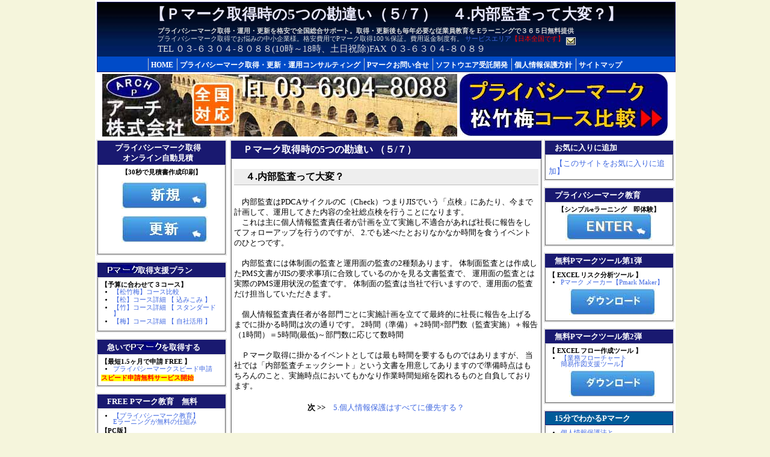

--- FILE ---
content_type: text/html
request_url: http://arch.inc-pc.jp/001/index_7005.html
body_size: 37084
content:
<!DOCTYPE HTML PUBLIC "-//W3C//DTD HTML 4.0 Transitional//EN">
<HTML lang=ja dir=ltr xml:lang="ja" xmlns="http://www.w3.org/1999/xhtml">
<HEAD>
<meta http-equiv="Content-Type" content="text/html; charset=utf-8">
<meta name="keywords" content="プライバシーマーク,Pマーク取得,個人情報保護">
<meta name="description" content="Ｐマーク取得時の5つの勘違い(５/７)　４.内部監査って大変？">
<meta name="robots" content="INDEX,FOLLOW">
<title>【Ｐマーク取得時の5つの勘違い（５/７）　４.内部監査って大変？】</title>
<link rel="stylesheet" href="../css/style.css" type="text/css">
<link rel="shortcut icon" type="image/x-icon" href="../img/favicon.ico">
</HEAD>

<BODY>
<!-- ヘッダー START　-->
<DIV id=outline>
<DIV id=header_outline>
<DIV id=header_body>


<DIV class=head_contents>
<h1>【Ｐマーク取得時の5つの勘違い（５/７）　４.内部監査って大変？】</h1>
<P class=keep_left-side>

<strong>プライバシーマーク取得・運用・更新を格安で全国総合サポート。取得・更新後も毎年必要な従業員教育を&nbsp;Eラーニングで３６５日無料提供</strong><br>
プライバシーマーク取得でお悩みの中小企業様。格安費用でPマーク取得100％保証。費用返金制度有。
<a href="http://arch.inc-pc.jp/004/index_1.html">サービスエリア<font color="red">【日本全国です】</font></a>
<a href="mailto:cpc@arch.inc-pc.jp"><IMG SRC="../img/mail_btn.gif" ALIGN="middle" BORDER="0"  alt="メールでのお問い合せ"></a>
<br>
<font style="font-size:11pt">
TEL ０３-６３０４-８０８８(10時～18時、土日祝除)FAX&nbsp;０３-６３０４-８０８９
</font>


</P>

<DIV class=head_navi>
<a title=プライバシーマークコンサルティング href="http://arch.inc-pc.jp/index.html">HOME</a>
<a title=プライバシーマークコンサルティング href="http://arch.inc-pc.jp/010/index.html">プライバシーマーク取得・更新・運用コンサルティング</a>
<a title=お問い合せ href="https://arch.inc-pc.jp/005/index.html">Pマークお問い合せ</a>
<a title=ソフトウエア受託開発 href="https://arch.inc-pc.jp/020/index.html">ソフトウエア受託開発</a>
<a title=個人情報保護方針 href="http://arch.inc-pc.jp/004/index_2.html">個人情報保護方針</a>
<a title=サイトマップ href="http://arch.inc-pc.jp/030/index.html">サイトマップ</a>
 </DIV>

</DIV>

</DIV>

<!-- ヘッダー END -->
<a href="http://arch.inc-pc.jp/index.html">
<img src="../img/Title.jpg" BORDER="0"  alt="ピーマーク取得　アーチ株式会社 ARCH.INC-PC.JP">
</a>
<a href="https://arch.inc-pc.jp/002/index_1.html"><IMG SRC="../img/plan03.jpg" BORDER="0"  alt="ピーマーク取得費用【松】【竹】【梅】コース"></a>

<DIV id=center-left>
<DIV id=center>


<!-- メイン START -->
<DIV class=ently_outline>
<h2 class=ently_title>Ｐマーク取得時の5つの勘違い&nbsp;（５/７）</h2>

<DIV class=ently_body>
<DIV class=ently_text>
<h3>　４.内部監査って大変？</h3>
<p>
<br>
　内部監査はPDCAサイクルのC（Check）つまりJISでいう「点検」にあたり、今まで計画して、運用してきた内容の全社総点検を行うことになります。<br>
　これは主に個人情報監査責任者が計画を立て実施し不適合があれば社長に報告をしてフォローアップを行うのですが、
2.でも述べたとおりなかなか時間を食うイベントのひとつです。<br><br>
　内部監査には体制面の監査と運用面の監査の2種類あります。
体制面監査とは作成したPMS文書がJISの要求事項に合致しているのかを見る文書監査で、
運用面の監査とは実際のPMS運用状況の監査です。
体制面の監査は当社で行いますので、運用面の監査だけ担当していただきます。<br><br>
　個人情報監査責任者が各部門ごとに実施計画を立てて最終的に社長に報告を上げるまでに掛かる時間は次の通りです。
2時間（準備）＋2時間×部門数（監査実施）＋報告（1時間）＝5時間(最低)～部門数に応じて数時間<br><br>
　Ｐマーク取得に掛かるイベントとしては最も時間を要するものではありますが、
当社では「内部監査チェックシート」という文書を用意してありますので準備時点はもちろんのこと、実施時点においてもかなり作業時間短縮を図れるものと自負しております。



<br>
<center>
<br>
<b>次 >></b>　<a href="http://arch.inc-pc.jp/001/index_7006.html">5.個人情報保護はすべてに優先する？</a><br><br>
</center>
</p>

<br>
<div align="center">
<a href="#top"><span style="color:black">▲&nbsp;このページのTOPへ</span></a>
</div>
</DIV>
</DIV>
</DIV>

<!-- メイン END -->

<!-- メイン 3　START　-->
<DIV class=comment_outline>
<DIV class=comment_title>プライバシーマーク取得支援コースのご案内&nbsp;【アーチ株式会社】</DIV>

<DIV class=comment_body>
<DIV class=comment_text>

<center>
<a href="https://arch.inc-pc.jp/002/index_5.html"><img src="../img/cose01.jpg" style="border-width: 0;"  alt="プライバシーマーク取得　「込みこみ」【松】コース詳細"></a>
<a href="https://arch.inc-pc.jp/002/index_6.html"><img src="../img/cose02.jpg" style="border-width: 0;"  alt="プライバシーマーク取得　「スタンダード」【竹】コース詳細"></a>
<a href="https://arch.inc-pc.jp/002/index_7.html"><img src="../img/cose03.jpg" style="border-width: 0;"  alt="プライバシーマーク取得　「自社活用」【梅】コース詳細"></a>
</center>
<h3>　プライバシーマーク取得&nbsp;【松竹梅】&nbsp;予算に合わせて３コース</h3>
<p>
<br>
&nbsp;&nbsp;<a href="https://arch.inc-pc.jp/002/index_1.html">プライバシーマーク新規取得&nbsp;【松&nbsp;竹&nbsp;梅】コース比較説明</a><br>
&nbsp;&nbsp;<a href="https://arch.inc-pc.jp/002/index_5.html">【松】</a>&nbsp;プライバシーマーク申請時の初回教育、監査もオールインワンの込みこみコースです。<br>
&nbsp;&nbsp;<a href="https://arch.inc-pc.jp/002/index_6.html">【竹】</a>&nbsp;通常のプライバシーマーク取得の定番スタンダードコースです。<br>
&nbsp;&nbsp;<a href="https://arch.inc-pc.jp/002/index_7.html">【梅】</a>&nbsp;訪問回数を限定(5回)して低料金を実現した自社活用コースです。<br>
<br>
&nbsp;&nbsp;<b>※各コースの説明ページでお客様の事業規模に合った費用お見積り概算がシミュレーションできます。</b>

</p>
<br>
<div align="center">
<a href="#top"><span style="color:black">▲&nbsp;このページのTOPへ</span></a>
</div>
</DIV>
</DIV>
</DIV>
<!-- メイン 3　END　-->


</DIV>


<!-- メイン END -->

<!---------------　メニュー　START  --------------------------->

<!--左　メニュー START -->

<DIV id=left>

<!-------------------------------------------------------------->
<DIV class=plugin1_outline>
<DIV class=plugin1_title style="TEXT-ALIGN: left">　プライバシーマーク取得<br>　　オンライン自動見積</DIV>
<DIV class=plugin1_body style="TEXT-ALIGN: left">
<DIV style="MARGIN: 1px 5px; TEXT-ALIGN: left"></DIV>
<P class=plugin-friends style="TEXT-ALIGN: left">
<center>
<b>【30秒で見積書作成印刷】</b><br><br>
　<a href="https://arch.inc-pc.jp/002/index_3.html"><img src="../img/newbtn01.jpg" BORDER="0"  alt="Pマーク取得費用自動お見積もり"></a>
<br><br>
　<a href="https://arch.inc-pc.jp/002/index_4.html"><img src="../img/updbtn01.jpg" BORDER="0"  alt="Pマーク更新費用自動お見積もり"></a>
</center>
<br>
</P>
<DIV 
style="MARGIN: 1px 5px; TEXT-ALIGN: left"></DIV></DIV>
</DIV>
<!-------------------------------------------------------------->


<DIV class=plugin1_outline>

<DIV class=plugin1_title style="TEXT-ALIGN: left"><img src="../img/pmarklogo.jpg" BORDER="0" align="midlde" alt="">取得支援プラン</DIV>
<DIV class=plugin1_body style="TEXT-ALIGN: left">
<DIV style="MARGIN: 1px 5px; TEXT-ALIGN: left"></DIV>
<P>
<b>【予算に合わせて３コース】</b><br>

<UL>
  <LI><a href="https://arch.inc-pc.jp/002/index_1.html">【松竹梅】コース比較</a></LI>
  <LI><a href="https://arch.inc-pc.jp/002/index_5.html">【松】コース詳細 【 込みこみ 】</a></LI>
  <LI><a href="https://arch.inc-pc.jp/002/index_6.html">【竹】コース詳細 【 スタンダード 】</a></LI>
  <LI><a href="https://arch.inc-pc.jp/002/index_7.html">【梅】コース詳細 【 自社活用 】</a></LI>

</UL>
<!--
<span style="background-color: rgb(255,255,0)"><span style="color: rgb(255,0,0)"><b>
１２月も全コース消費税５％OFF
</b></span></span>
-->
</P>

<DIV style="MARGIN: 1px 5px; TEXT-ALIGN: left"></DIV></DIV>
</DIV>
<!-------------------------------------------------------------->
<DIV class=plugin1_outline>
<DIV class=plugin1_title style="TEXT-ALIGN: left">急いで<img src="../img/pmarklogo.jpg" BORDER="0" align="midlde" alt="">を取得する</DIV>
<DIV class=plugin1_body style="TEXT-ALIGN: left">
<DIV style="MARGIN: 1px 5px; TEXT-ALIGN: left"></DIV>

<P class=plugin-friends style="TEXT-ALIGN: left">
<b>【最短1.5ヶ月で申請&nbsp;FREE&nbsp;】</b><br>
<UL>
  <LI><a href="https://arch.inc-pc.jp/002/index_1001.html">プライバシーマークスピード申請</a></LI>
</UL>
<span style="background-color: rgb(255,255,0)"><span style="color: rgb(255,0,0)"><b>
スピード申請無料サービス開始
</b></span></span>
</P>
<DIV 
style="MARGIN: 1px 5px; TEXT-ALIGN: left"></DIV></DIV>
</DIV>

<!-------------------------------------------------------------->
<DIV class=plugin1_outline>
<DIV class=plugin1_title style="TEXT-ALIGN: left">FREE&nbsp;Pマーク教育　無料</DIV>
<DIV class=plugin1_body style="TEXT-ALIGN: left">
<DIV style="MARGIN: 1px 5px; TEXT-ALIGN: left"></DIV>

<P class=plugin-friends style="TEXT-ALIGN: left">
<UL>
<LI><a href="http://arch.inc-pc.jp/090/index_2.html">【プライバシーマーク教育】<br>Eラーニングが無料の仕組み</a></LI>
</UL>
<b>【PC版】</b><br>

<UL>
<LI><a href="https://arch.inc-pc.jp/090/index.html">Pマーク教育シンプルeラーニング</a></LI>
</UL>

<b>【ケータイ版】</b><br>
<UL>
<LI><a href="https://arch.inc-pc.jp/090/index_1.html">携帯シンプルeラーニング</a></LI>
</UL>

</P>
<DIV 
style="MARGIN: 1px 5px; TEXT-ALIGN: left"></DIV></DIV>
</DIV>
<!-------------------------------------------------------------->
<!-------------------------------------------------------------->
<DIV class=plugin1_outline>
<DIV class=plugin1_title style="TEXT-ALIGN: left">FREE&nbsp;運用サービス　無料</DIV>
<DIV class=plugin1_body style="TEXT-ALIGN: left">
<DIV style="MARGIN: 1px 5px; TEXT-ALIGN: left"></DIV>

<P class=plugin-friends style="TEXT-ALIGN: left">
<UL>
  <LI><a href="https://arch.inc-pc.jp/002/index_1002.html">Pマーク運用コンシェルジュ</a></LI>
</UL>
</P>
<DIV 
style="MARGIN: 1px 5px; TEXT-ALIGN: left"></DIV></DIV>
</DIV>
<!-------------------------------------------------------------->
<!-------------------------------------------------------------->
<DIV class=plugin1_outline>
<DIV class=plugin1_title style="TEXT-ALIGN: left">先にJISQ15001準拠の<br>個人情報保護体制構築</DIV>
<DIV class=plugin1_body style="TEXT-ALIGN: left">
<DIV style="MARGIN: 1px 5px; TEXT-ALIGN: left"></DIV>

<P class=plugin-friends style="TEXT-ALIGN: left">
<b>【PMS構築・後から申請】</b><br>
<UL>
  <LI><a href="https://arch.inc-pc.jp/110/index.html">個人情報保護体制構築プラン</a></LI>
</UL>
</P>
<DIV 
style="MARGIN: 1px 5px; TEXT-ALIGN: left"></DIV></DIV>
</DIV>
<!-------------------------------------------------------------->
<DIV class=plugin1_outline>
<DIV class=plugin1_title style="TEXT-ALIGN: left">長期運用を希望する方</DIV>
<DIV class=plugin1_body style="TEXT-ALIGN: left">
<DIV style="MARGIN: 1px 5px; TEXT-ALIGN: left"></DIV>

<P class=plugin-friends style="TEXT-ALIGN: left">
<b>【新規取得・運用・更新保証】</b><br>
<UL>
  <LI><a href="https://arch.inc-pc.jp/100/index.html">【安心パック３】3年サポートプラン</a></LI>
</UL>
</P>
<DIV 
style="MARGIN: 1px 5px; TEXT-ALIGN: left"></DIV></DIV>
</DIV>
<!-------------------------------------------------------------->
<!-------------------------------------------------------------->

<DIV class=plugin11_outline>
<DIV class=plugin11_title style="TEXT-ALIGN: left">Pマーク取得までの期間</DIV>
<DIV class=plugin11_body style="TEXT-ALIGN: left">
<DIV style="MARGIN: 1px 5px; TEXT-ALIGN: left"></DIV>


<P class=plugin-friends style="TEXT-ALIGN: left">


&nbsp;&nbsp;&nbsp;&nbsp;<b>【概要】</b><br>

<UL>
<LI><a href="http://arch.inc-pc.jp/010/index_1.html">Pマーク取得スケジュールその１</a></LI>
</UL>

&nbsp;&nbsp;&nbsp;&nbsp;<b>【詳細】</b><br>

<UL>
<LI><a href="http://arch.inc-pc.jp/002/index_2.html">Pマーク取得までのスケジュール</a><br>
</UL>

</P>
<DIV style="MARGIN: 1px 5px; TEXT-ALIGN: left"></DIV></DIV>
</DIV>

<!-------------------------------------------------------------->

<!-------------------------------------------------------------->

<DIV class=plugin11_outline>
<DIV class=plugin11_title style="TEXT-ALIGN: left">Pマーク取得費用</DIV>
<DIV class=plugin11_body style="TEXT-ALIGN: left">
<DIV style="MARGIN: 1px 5px; TEXT-ALIGN: left"></DIV>


<P class=plugin-friends style="TEXT-ALIGN: left">

<UL>
<LI><a href="http://arch.inc-pc.jp/002/index.html">Pマーク申請にかかる費用</a></LI>
<LI><a href="https://arch.inc-pc.jp/002/index_1.html">Pマーク取得支援料金プラン</a></LI>
</UL>
</P>
<DIV 
style="MARGIN: 1px 5px; TEXT-ALIGN: left"></DIV></DIV>
</DIV>

<!-------------------------------------------------------------->

<!-------------------------------------------------------------->

<DIV class=plugin11_outline>
<DIV class=plugin11_title style="TEXT-ALIGN: left">Pマーク更新までの期間</DIV>
<DIV class=plugin11_body style="TEXT-ALIGN: left">
<DIV style="MARGIN: 1px 5px; TEXT-ALIGN: left"></DIV>


<P class=plugin-friends style="TEXT-ALIGN: left">


<UL>
<LI><a href="http://arch.inc-pc.jp/003/index_3.html">Pマーク更新までのスケジュール</a></LI>
<LI><a href="http://arch.inc-pc.jp/003/index_4.html">Pマーク更新申請開始タイミング</a></LI>
</UL>

</P>
<DIV 
style="MARGIN: 1px 5px; TEXT-ALIGN: left"></DIV></DIV>
</DIV>

<!-------------------------------------------------------------->

<!-------------------------------------------------------------->

<DIV class=plugin11_outline>
<DIV class=plugin11_title style="TEXT-ALIGN: left">Pマーク更新費用</DIV>
<DIV class=plugin11_body style="TEXT-ALIGN: left">
<DIV style="MARGIN: 1px 5px; TEXT-ALIGN: left"></DIV>

<P class=plugin-friends style="TEXT-ALIGN: left">

<UL>
<LI><a href="http://arch.inc-pc.jp/003/index.html">Pマーク更新にかかる費用</a></LI>
<LI><a href="https://arch.inc-pc.jp/003/index_1.html">Pマーク更新申請支援料金プラン</a></LI>
</UL>
</P>
<DIV 
style="MARGIN: 1px 5px; TEXT-ALIGN: left"></DIV></DIV>
</DIV>

<!-------------------------------------------------------------->

<!-------------------------------------------------------------->

<DIV class=plugin11_outline>
<DIV class=plugin11_title style="TEXT-ALIGN: left">PマークPMS運用費用</DIV>
<DIV class=plugin11_body style="TEXT-ALIGN: left">
<DIV style="MARGIN: 1px 5px; TEXT-ALIGN: left"></DIV>


<P class=plugin-friends style="TEXT-ALIGN: left">
<UL>
<LI><a href="https://arch.inc-pc.jp/003/index_2.html">Pマーク運用・教育プラン</a></LI>
</UL>

</P>
<DIV 
style="MARGIN: 1px 5px; TEXT-ALIGN: left"></DIV></DIV>
</DIV>

<!-------------------------------------------------------------->
<!-------------------------------------------------------------->
<DIV class=plugin11_outline>
<DIV class=plugin11_title style="TEXT-ALIGN: left">Pマークコンサルタント紹介</DIV>
<DIV class=plugin11_body style="TEXT-ALIGN: left">
<DIV style="MARGIN: 1px 5px; TEXT-ALIGN: left"></DIV>

<P class=plugin-friends style="TEXT-ALIGN: left">
<img src="../img/cpc01.jpg" BORDER="0" align="left" alt="">
<br>
プライバシーマーク<br>
審査員補<br>(PMS-C01029) <br><br><br><br>
代表取締役<br>
<b>松元　伸隆</b>&nbsp;&nbsp;(&nbsp;まつもと&nbsp;&nbsp;のぶたか&nbsp;)<br>

<img src="../img/sankakuRed01.gif" BORDER="0" alt="">&nbsp;
<a href="https://arch.inc-pc.jp/006/index_1.html">なぜ当社はプライバシーマークの完全取得保証を宣言できるのか？</a>
<br>
<hr>
<br>
<img src="../img/cpc02.jpg" BORDER="0" align="left" alt="">

<a href="http://www.jpca-npo.org/">
<img src="../img/jcpcrogo02.jpg" BORDER="0" align="" alt="">
</a><br>
JPCA認定プライバシーコンサルタント<br><br>

主任コンサルタント<br>

<b>板垣　潤</b>&nbsp;&nbsp;(&nbsp;いたがき&nbsp;&nbsp;じゅん&nbsp;)<br>
<img src="../img/sankakuRed01.gif" BORDER="0" alt="">&nbsp;
<a href="http://arch.inc-pc.jp/010/index.html">プライバシーマーク取得・更新・運用コンサルティング</a>
<br>
</P>
<DIV 
style="MARGIN: 1px 5px; TEXT-ALIGN: left"></DIV></DIV>
</DIV>
<!-------------------------------------------------------------->
<!-------------------------------------------------------------->

<DIV class=plugin11_outline>
<DIV class=plugin11_title style="TEXT-ALIGN: left">資料請求</DIV>
<DIV class=plugin11_body style="TEXT-ALIGN: left">
<DIV style="MARGIN: 1px 5px; TEXT-ALIGN: left"></DIV>


<P class=plugin-friends style="TEXT-ALIGN: left">

<b>【質問も気軽にどうぞ】</b><br>

<UL>
<LI><a href="https://arch.inc-pc.jp/005/index.html">資料請求・お問い合せ<br>・お申しこみ</a></LI>
<LI><a href="http://arch.inc-pc.jp/070/index.html">FAXお申しこみフォーム</a></LI>
<LI><a href="http://arch.inc-pc.jp/070/index.html">FAX:03-6304-8089</a></LI>
</UL>

</P>
<DIV 
style="MARGIN: 1px 5px; TEXT-ALIGN: left"></DIV></DIV>
</DIV>

<!-------------------------------------------------------------->
<!-------------------------------------------------------------->

<DIV class=plugin11_outline>
<DIV class=plugin11_title style="TEXT-ALIGN: left">当社のサポート体制</DIV>
<DIV class=plugin11_body style="TEXT-ALIGN: left">
<DIV style="MARGIN: 1px 5px; TEXT-ALIGN: left"></DIV>

<P class=plugin-friends style="TEXT-ALIGN: left">
<UL>
<LI><a href="http://arch.inc-pc.jp/004/index.html">コンサルティング方針</a></LI>
<LI><a href="http://arch.inc-pc.jp/004/index_1.html">サービスエリア【日本全国】</a></LI>
<LI><a href="http://arch.inc-pc.jp/004/index_2.html">個人情報保護方針</a></LI>
<LI><a href="http://arch.inc-pc.jp/004/index_3.html">会社概要</a></LI>
<LI><a href="http://arch.inc-pc.jp/004/index_4.html">免責事項</a></LI>
<!--
<LI><a href="http://arch.inc-pc.jp/004/index_7.html">特定商取引法に基づく表記</a></LI>
-->

</UL>
</P>

<DIV 
style="MARGIN: 1px 5px; TEXT-ALIGN: left"></DIV></DIV>
</DIV>
<!-------------------------------------------------------------->
<!-------------------------------------------------------------->

<DIV class=plugin11_outline>
<DIV class=plugin11_title style="TEXT-ALIGN: left">プレスリリース</DIV>
<DIV class=plugin11_body style="TEXT-ALIGN: left">
<DIV style="MARGIN: 1px 5px; TEXT-ALIGN: left"></DIV>

<P class=plugin-friends style="TEXT-ALIGN: left">
<UL>
<LI><a href="http://arch.inc-pc.jp/004/index_6.html">2010年プレスリリース</a></LI>
</UL>
</P>

<DIV 
style="MARGIN: 1px 5px; TEXT-ALIGN: left"></DIV></DIV>
</DIV>
<!-------------------------------------------------------------->

<!-------------------------------------------------------------->

<DIV class=plugin11_outline>
<DIV class=plugin11_title style="TEXT-ALIGN: left">携帯サイト</DIV>
<DIV class=plugin11_body style="TEXT-ALIGN: left">
<DIV style="MARGIN: 1px 5px; TEXT-ALIGN: left"></DIV>


<P class=plugin-friends style="TEXT-ALIGN: left">
　【携帯版】<br>
&nbsp;<b>Pマーク取得費用自動お見積もり</b><br>
<UL>
<LI><a href="http://arch.inc-pc.jp/i/index.php">arch.inc-pc.jp/i/index.php</a><br>
</LI>
</UL>

<center>
　<IMG SRC="../img/02QRcode.gif" BORDER="0"  alt="携帯版Pマーク取得費用自動お見積もりQRコード" height="90" width="90"><br>

</P>
<DIV 
style="MARGIN: 1px 5px; TEXT-ALIGN: left"></DIV></DIV>
</DIV>

<!-------------------------------------------------------------->
<!-------------------------------------------------------------->

<DIV class=plugin11_outline>
<DIV class=plugin11_title style="TEXT-ALIGN: left">社会貢献</DIV>
<DIV class=plugin11_body style="TEXT-ALIGN: left">
<DIV style="MARGIN: 1px 5px; TEXT-ALIGN: left"></DIV>

<P class=plugin-friends style="TEXT-ALIGN: left">
<br>
<center>
<a href="http://www.team-6.jp/" target="_blank"><img src="../img/team6.gif" BORDER="0" alt="私はチーム・マイナス6%です"></a>
</center>
<br><br>
<b>
　当社はグリーンITを推進しています。
当社と契約されたお客様にはスカイプ用Webカメラセットを無料進呈します。
</b>
<br>

</P>
<DIV 
style="MARGIN: 1px 5px; TEXT-ALIGN: left"></DIV></DIV>
</DIV>

<!-------------------------------------------------------------->

<!-------------------------------------------------------------->
<DIV class=plugin11_outline>
<DIV class=plugin11_title style="TEXT-ALIGN: left">全問合せフォームSSL対応</DIV>
<DIV class=plugin11_body style="TEXT-ALIGN: left">
<DIV style="MARGIN: 1px 5px; TEXT-ALIGN: left"></DIV>
<P class=plugin-friends style="TEXT-ALIGN: left">
<center>
<img src="../img/rapidssl_ssl_certificate.gif" style="border-width: 0;"  alt="">
</center>
</P>
<DIV 
style="MARGIN: 1px 5px; TEXT-ALIGN: left"></DIV></DIV>
</DIV>
<!-------------------------------------------------------------->

<!-------------------------------------------------------------->

<DIV class=plugin11_outline>
<DIV class=plugin11_title style="TEXT-ALIGN: left">お気に入りに追加</DIV>
<DIV class=plugin11_body style="TEXT-ALIGN: left">
<DIV style="MARGIN: 1px 5px; TEXT-ALIGN: left"></DIV>


<P class=plugin-friends style="TEXT-ALIGN: left">

　<A href="javascript:window.external.addFavorite('http://arch.inc-pc.jp','【Pマーク取得】プライバシーマーク取得支援コンサルタント【アーチ株式会社】')"><FONT size="2">【このサイトをお気に入りに追加】</FONT></A>
<br>
<br>
<div align="center">
<a href="#top"><span style="color:black">▲&nbsp;このページのTOPへ</span></a>
</div>
</P>
<DIV 
style="MARGIN: 1px 5px; TEXT-ALIGN: left"></DIV></DIV>
</DIV>
<!-------------------------------------------------------------->

</DIV>


<BR class=c-both></DIV>

<!--左　メニュー END -->

<!--右　メニュー START -->
<DIV id=right>

<!----------------------->

<DIV class=plugin2_outline>
<DIV class=plugin2_title style="TEXT-ALIGN: left">お気に入りに追加</DIV>
<DIV class=plugin2_body style="TEXT-ALIGN: left">
<P class=plugin-friends style="TEXT-ALIGN: left">

　<A href="javascript:window.external.addFavorite('http://arch.inc-pc.jp','【Pマーク取得】プライバシーマーク取得支援コンサルタント【アーチ株式会社】')"><FONT size="2">【このサイトをお気に入りに追加】</FONT></A>
<br>
</P>

<DIV style="MARGIN: 1px 5px; TEXT-ALIGN: left"></DIV></DIV>

</DIV>
<!----------------------->

<!-------------------------------------------------------------->

<DIV class=plugin1_outline>
<DIV class=plugin1_title style="TEXT-ALIGN: left">プライバシーマーク教育</DIV>
<DIV class=plugin1_body style="TEXT-ALIGN: left">
<DIV style="MARGIN: 1px 5px; TEXT-ALIGN: left"></DIV>

<P class=plugin-friends style="TEXT-ALIGN: left">
<center>
<b>【シンプルeラーニング　即体験】</b><br>
<a href="http://arch.inc-pc.jp/090/login.html" onclick="window.open('http://arch.inc-pc.jp/090/login.html', '', 'width=950,height=700'); return false;">
<IMG SRC="../img/enter02.jpg"  BORDER="0" alt="シンプルeラーニング体験画面">
</a>
</center>
</P>
<DIV 
style="MARGIN: 1px 5px; TEXT-ALIGN: left"></DIV></DIV>
</DIV>
<!-------------------------------------------------------------->
<!-------------------------------------------------------------->
<DIV class=plugin1_outline>
<DIV class=plugin1_title style="TEXT-ALIGN: left">無料Pマークツール第1弾</DIV>
<DIV class=plugin1_body style="TEXT-ALIGN: left">
<DIV style="MARGIN: 1px 5px; TEXT-ALIGN: left"></DIV>

<P class=plugin-friends style="TEXT-ALIGN: left">
<b>【&nbsp;EXCEL&nbsp;リスク分析ツール&nbsp;】</b><br>
<UL>
  <LI><a href="http://arch.inc-pc.jp/pmarkmaker/index.html">Pマーク メーカー【Pmark Maker】</a></LI>
</UL>
<center>
　<a href="http://arch.inc-pc.jp/pmarkmaker/dl/index.html"><img src="../img/dlbotn04.jpg" BORDER="0"  alt="Pマーク メーカーダウンロード"></a>
</center>
</P>
<DIV 
style="MARGIN: 1px 5px; TEXT-ALIGN: left"></DIV></DIV>
</DIV>
<!-------------------------------------------------------------->
<!-------------------------------------------------------------->
<DIV class=plugin1_outline>
<DIV class=plugin1_title style="TEXT-ALIGN: left">無料Pマークツール第2弾</DIV>
<DIV class=plugin1_body style="TEXT-ALIGN: left">
<DIV style="MARGIN: 1px 5px; TEXT-ALIGN: left"></DIV>

<P class=plugin-friends style="TEXT-ALIGN: left">
<b>【&nbsp;EXCEL&nbsp;フロー作成ツール&nbsp;】</b><br>
<UL>
  <LI><a href="http://arch.inc-pc.jp/flowchartdraw/index.html">【業務フローチャート<br>簡易作図支援ツール】</a></LI>
</UL>
<center>
　<a href="http://arch.inc-pc.jp/flowchartdraw/index.html"><img src="../img/dlbotn04.jpg" BORDER="0"  alt="業務フローチャート簡易作図支援ツールダウンロード"></a>
</center>
</P>
<DIV 
style="MARGIN: 1px 5px; TEXT-ALIGN: left"></DIV></DIV>
</DIV>
<!-------------------------------------------------------------->
<!----------------------->
<DIV class=plugin22_outline>
<DIV class=plugin22_title style="TEXT-ALIGN: left">15分でわかるPマーク</DIV>
<DIV class=plugin22_body style="TEXT-ALIGN: left">
<P class=plugin-friends style="TEXT-ALIGN: left">
<UL>
<LI><a href="http://arch.inc-pc.jp/001/index.html">個人情報保護法と<br>プライバシーマーク</a></LI>
<LI><a href="http://arch.inc-pc.jp/001/index_1.html">プライバシーマーク制度と<br>JIS Q 15001</a></LI>
<LI><a href="http://arch.inc-pc.jp/001/index_9.html">PMSとPDCAサイクル</a></LI>
<LI><a href="http://arch.inc-pc.jp/001/index_2.html">Pマーク取得のメリットは</a></LI>
<LI><a href="http://arch.inc-pc.jp/001/index_3.html">Pマーク取得のデメリットは</a></LI>
<LI><a href="http://arch.inc-pc.jp/001/index_4.html">Pマーク取得要件は</a></LI>
<LI><a href="http://arch.inc-pc.jp/001/index_5.html">Pマーク取得後は</a></LI>
<LI><a href="http://arch.inc-pc.jp/001/index_6.html">コンサルタントに頼むメリットは</a></LI>
</UL>
</P>

<DIV style="MARGIN: 1px 5px; TEXT-ALIGN: left"></DIV></DIV>
</DIV>
<!----------------------->
<DIV class=plugin22_outline>
<DIV class=plugin22_title style="TEXT-ALIGN: left">お客さまの声</DIV>
<DIV class=plugin22_body style="TEXT-ALIGN: left">
<DIV style="MARGIN: 1px 5px; TEXT-ALIGN: left"></DIV>
<P class=plugin-freearea style="TEXT-ALIGN: left">

<a href="http://arch.inc-pc.jp/007/index_5.html">
<img src="../img/pic01101.jpg" BORDER="0" alt="システム開発 株式会社ワン・オー・ワン P マーク取得事例">
</a>
&nbsp;【2009年8月&nbsp;P マーク取得】<br>
<b>　システム開発・ITコンサルタント</b><br>
　<img src="../img/arro01.gif">&nbsp;<a href="http://arch.inc-pc.jp/007/index_5.html">株式会社ワン・オー・ワン</a>
<br>
<br>

<a href="http://arch.inc-pc.jp/007/index_6.html">
<img src="../img/Knack02.jpg" BORDER="0" alt="システム開発 株式会社ナックソフトウエア P マーク取得事例">
</a>
&nbsp;【2009年7月&nbsp;P マーク取得】<br>
<b>　システム開発・ＣＡＤ製品販売</b><br>
　<img src="../img/arro01.gif">&nbsp;<a href="http://arch.inc-pc.jp/007/index_6.html">株式会社ナックソフトウエア</a>
<br>
<br>

<a href="http://arch.inc-pc.jp/007/index_4.html">
<img src="../img/sds02.jpg" BORDER="0" alt="システム開発 株式会社エス・ディ・エス P マーク取得事例">
</a>
&nbsp;【2009年4月&nbsp;P マーク更新】<br>
<b>　システム開発</b><br>
　<img src="../img/arro01.gif">&nbsp;<a href="http://arch.inc-pc.jp/007/index_4.html">株式会社エス・ディ・エス</a>
<br>
<br>
<a href="http://arch.inc-pc.jp/007/index_3.html">
<img src="../img/bmk02.jpg" BORDER="0" alt="システム開発 株式会社ビーマック P マーク取得事例">
</a>
&nbsp;【2008年7月&nbsp;P マーク取得】<br>
<b>　システム開発</b><br>
　<img src="../img/arro01.gif">&nbsp;<a href="http://arch.inc-pc.jp/007/index_3.html">株式会社ビーマック</a>
<br>
<br>
<a href="http://arch.inc-pc.jp/007/index_1.html">
<img src="../img/supre001.jpg" BORDER="0" alt="コミュニケーションサイト運営 株式会社サプレ P マーク取得事例">
</a>
&nbsp;【2008年5月&nbsp;P マーク取得】<br>
<b>　コミュニケーションサイト運営</b><br>
　<img src="../img/arro01.gif">&nbsp;<a href="http://arch.inc-pc.jp/007/index_1.html">株式会社サプレ</a><br>
<br>
<a href="http://arch.inc-pc.jp/007/index_2.html">
<img src="../img/gc001.jpg" BORDER="0" alt="システム開発・書籍出版 株式会社グリーンキャット P マーク取得事例">
</a>
&nbsp;【2007年12月&nbsp;P マーク取得】<br>
<b>　システム開発・書籍出版</b><br>
　<img src="../img/arro01.gif">&nbsp;<a href="http://arch.inc-pc.jp/007/index_2.html">株式会社グリーンキャット</a>
<br>
</P>
<DIV 
style="MARGIN: 1px 5px; TEXT-ALIGN: left"></DIV></DIV>

</DIV>


<!-------------------------------------------------------------->

<DIV class=plugin22_outline>
<DIV class=plugin22_title style="TEXT-ALIGN: left">Pマーク自社取得検討の方</DIV>
<DIV class=plugin22_body style="TEXT-ALIGN: left">
<DIV style="MARGIN: 1px 5px; TEXT-ALIGN: left"></DIV>
<p>
<b>【無料サンプル規定集進呈】</b><br>
<UL>
<LI><a href="https://arch.inc-pc.jp/070/index_3.html">Pマーク新規申請サンプル規定集</a></LI>
</p>

<DIV style="MARGIN: 1px 5px; TEXT-ALIGN: left"></DIV>
</DIV>

</DIV>

<!-------------------------------------------------------------->

<DIV class=plugin22_outline>
<DIV class=plugin22_title style="TEXT-ALIGN: left">リスク評価レポート作成</DIV>
<DIV class=plugin22_body style="TEXT-ALIGN: left">
<DIV style="MARGIN: 1px 5px; TEXT-ALIGN: left"></DIV>


<P class=plugin-friends style="TEXT-ALIGN: left">

<b>【出前無料レポート無料作成】</b><br>

<UL>
<LI><a href="https://arch.inc-pc.jp/001/index_8.html">個人情報の特定からリスク予測</a></LI>
</UL>


</P>
<DIV 
style="MARGIN: 1px 5px; TEXT-ALIGN: left"></DIV></DIV>
</DIV>

<!-------------------------------------------------------------->

<!-------------------------------------------------------------->

<DIV class=plugin22_outline>
<DIV class=plugin22_title style="TEXT-ALIGN: left">PDFレポートプレゼント</DIV>
<DIV class=plugin22_body style="TEXT-ALIGN: left">
<DIV style="MARGIN: 1px 5px; TEXT-ALIGN: left"></DIV>


<P class=plugin-friends style="TEXT-ALIGN: left">


<b>【気づきがある小冊子】</b><br>
<UL>
<LI><a href="https://arch.inc-pc.jp/001/index_7.html">Pマーク取得の5つの勘違い</a></LI>
</UL>

<b>【特別レポート進呈】</b><br>
<UL>
<LI>
<a href="https://arch.inc-pc.jp/001/index_10.html">中小ソフトハウスにプライバシーマークは本当に必要か？</a>
</LI>
</UL>

</P>
<DIV 
style="MARGIN: 1px 5px; TEXT-ALIGN: left"></DIV></DIV>
</DIV>

<!-------------------------------------------------------------->

<!----------------------->
<DIV class=plugin22_outline>
<DIV class=plugin22_title style="TEXT-ALIGN: left">Pマーク関連情報</DIV>
<DIV class=plugin22_body style="TEXT-ALIGN: left">

<P class=plugin-friends style="TEXT-ALIGN: left">
<UL>
<LI><a href="http://arch.inc-pc.jp/040/index.html">よくあるご質問</a></LI>
<LI><a href="http://arch.inc-pc.jp/050/index.html">用語集【個人情報保護法】</a></LI>
<LI><a href="http://arch.inc-pc.jp/060/index.html">情報源リンク集</a></LI>
<LI><a href="http://arch.inc-pc.jp/080/index.html">個人情報保護関連ニュース</a></LI>
</UL>
</P>
<DIV style="MARGIN: 1px 5px; TEXT-ALIGN: left"></DIV></DIV>

</DIV>
<!----------------------->

<!----------------------->
<DIV class=plugin22_outline>
<DIV class=plugin22_title style="TEXT-ALIGN: left">知識ゼロからのプライバシーマーク情報サイト</DIV>
<DIV class=plugin22_body style="TEXT-ALIGN: left">

<P class=plugin-friends style="TEXT-ALIGN: left">
<UL>
<LI><a href="http://privacymark.co.jp/">個人情報保護・プライバシーマーク・ISMS取得データベース</a><br></LI>
</UL>
</P>


<DIV style="MARGIN: 1px 5px; TEXT-ALIGN: left"></DIV></DIV>

</DIV>
<!----------------------->
<!----------------------->
<DIV class=plugin22_outline>
<DIV class=plugin22_title style="TEXT-ALIGN: left">全国のPマーク取得企業</DIV>
<DIV class=plugin22_body style="TEXT-ALIGN: left">

<P class=plugin-friends style="TEXT-ALIGN: left">
<UL>
<LI><a href="http://privacyprotect.jp/">【Pマーク検索】全国プライバシーマーク取得企業検索</a><br></LI>
<LI><a href="http://privacymark.biz/">【Pマーク】プライバシーマーク取得指南</a><br></LI>
</UL>
</P>
<DIV style="MARGIN: 1px 5px; TEXT-ALIGN: left"></DIV></DIV>
</DIV>
<!----------------------->

<DIV class=plugin22_outline>
<DIV class=plugin22_title style="TEXT-ALIGN: left">アンケートのお願い</DIV>
<DIV class=plugin22_body style="TEXT-ALIGN: left">
<DIV style="MARGIN: 1px 5px; TEXT-ALIGN: left"></DIV>


<P class=plugin-friends style="TEXT-ALIGN: left">

<UL>
<LI><a href="https://arch.inc-pc.jp/008/index.html">Pマーク意識調査アンケート</a>
</LI>
</UL>
</P>
<DIV 
style="MARGIN: 1px 5px; TEXT-ALIGN: left"></DIV></DIV>
</DIV>
<!-------------------------------------------------------------->

<!----------------------->
<DIV class=plugin22_outline>
<DIV class=plugin22_title style="TEXT-ALIGN: left">サイト内検索</DIV>
<DIV class=plugin22_body style="TEXT-ALIGN: left">
<P class=plugin-friends style="TEXT-ALIGN: left">

<form method="get" action="http://www.google.co.jp/search">
<input name="q" type="text" id="keyword" tabindex="1" value="キーワードを入力" maxlength="255" onblur="if(this.value=='')
{this.style.color='#C0C0C0';this.form.reset();}" onfocus="this.value='';this.style.color='';" />
<input type="submit" name="btng" value="検索" accesskey="s" tabindex="2" id="button" />
<br>
&nbsp;&nbsp;&nbsp;&nbsp;&nbsp;&nbsp;&nbsp;&nbsp;&nbsp;&nbsp;
&nbsp;&nbsp;&nbsp;&nbsp;&nbsp;&nbsp;&nbsp;&nbsp;&nbsp;&nbsp;
&nbsp;&nbsp;&nbsp;&nbsp;&nbsp;&nbsp;
Powered by Google
<input type="hidden" name="sitesearch" value="http://arch.inc-pc.jp/" />
<input type="hidden" name="domains" value="http://arch.inc-pc.jp/" />
<input type="hidden" name="hl" value="ja" />
<input type="hidden" name="num" value="10" />
<input type="hidden" name="ie" value="utf-8" />
<input type="hidden" name="oe" value="utf-8" />
</form>
</P>
<DIV style="MARGIN: 1px 5px; TEXT-ALIGN: left"></DIV></DIV>

</DIV>


</DIV>

<!--右メニュー　END-->

<!---------------　メニュー　END --------------------------->
<div></div>
<BR class=c-both>

<!--フッター-　START -->

<DIV id=footer_outline>
<DIV id=footer_body>

&nbsp;&nbsp;Pマーク取得はプライバシーマーク取得支援コンサルタント【アーチ株式会社】<br>


<br> TEL&nbsp; 03-6304-8088(10時～18時、土日祝除く)/FAX&nbsp; <a href="http://arch.inc-pc.jp/070/index.html">03-6304-8089</a>(24時間)
&nbsp;&nbsp;
<a href="mailto:cpc@arch.inc-pc.jp"><IMG SRC="../img/mail_btn.gif" ALIGN="middle" BORDER="0"  alt="メールでのお問い合せ"></A><br>
&nbsp;&nbsp;Copyright (C) &nbsp;2011&nbsp;ARCH.INC-PC.jp, All Rights Reserved.<br>

</DIV>
</DIV>

<!-- フッター END -->
</DIV>

<script type="text/javascript">
var gaJsHost = (("https:" == document.location.protocol) ? "https://ssl." : "http://www.");
document.write(unescape("%3Cscript src='" + gaJsHost + "google-analytics.com/ga.js' type='text/javascript'%3E%3C/script%3E"));
</script>
<script type="text/javascript">
var pageTracker = _gat._getTracker("UA-4608657-1");
pageTracker._trackPageview();
</script>

</BODY>
</HTML>


--- FILE ---
content_type: text/css
request_url: http://arch.inc-pc.jp/css/style.css
body_size: 21311
content:
body { 
text-align:center;
line-height:1.3;
margin:0;
padding:0;
background-color:#F5F5DC;                       /* 外側背景色 */
} 
#outline { 
background-color:#ffffff;                     /* サイト背景色 */
}

/***サイト全体　レイアウト */
#outline {
 /* 全体 */
/* width:1000px; */
width:965px;
margin:0 auto; 
}
#center {
 /* 中央 */
/* width:526px; */
width:520px;
float:right; 
} 
#left {
 /* 左 */
width:217px;
float:left;
} 
#right {
/* 右 */
width:217px;
float:right; 
} 
#center-left {
/* 計算して設定してください  */
/* width:763px; */
width:742px;
/* (全体-左-中央-右)/2 + 左 + 中央 */
float:left; 
} 
/***サイト全体　レイアウト */



/*******リンクの色と下線の有無  */
a:link    {color:#4169E1; text-decoration:none;}      /* 通常 */
/* a:active  {color:#4169E1; text-decoration:none;} */     /*実行中*/
a:visited {color:#C71585; text-decoration:none;}      /*訪問済*/
/* a:hover   {color:#FF0000; text-decoration:underline;} */ /*マウス*/

a:hover{
  text-decoration:underline;
  position:relative;
  top:-1px;
  left:-1px;
}

a:hover img {
	opacity: 0.6;			/*リンク画像 マウスオーバー時の透明度 IE以外のモダンブラウザ用*/
	filter: alpha(opacity=60);	/*リンク画像 マウスオーバー時の透明度 IE用*/
}

a:active{
  position:relative;
  top:2px;
  left:2px;
}

/*******リンクの色と下線の有無 */

/******************************************* ヘッダー */
.head_contents {
	BORDER-RIGHT: #191970 1px solid;
	BORDER-TOP: #191970 1px solid; 

	/* BACKGROUND: url(../img/logo01.jpg) no-repeat left center; */

	width:auto;
	background: #002362 url(../img/top_tytle.jpg) repeat-x;


	MARGIN-BOTTOM: 0px;
	PADDING-BOTTOM: 0px; 
	BORDER-LEFT: #191970 1px solid;
	/* WIDTH: 898px; */
	WIDTH: 960px;
	BORDER-BOTTOM: #191970 1px solid;
	POSITION: relative
}
.head_navi {
	FONT-WEIGHT: bold;
	FONT-SIZE: 12px;
	/* BACKGROUND:#0066cc; */
	/* BACKGROUND:#0000CD; */
	BACKGROUND:#004BC8;
	MARGIN-BOTTOM: 0px;
	PADDING-BOTTOM: 5px;
	LINE-HEIGHT: 100%;
	PADDING-TOP: 8px;
	TEXT-ALIGN: center
}
.head_navi_font {
	PADDING-RIGHT: 3px;
	MARGIN-TOP: 0px; PADDING-LEFT: 4px;
	BACKGROUND:#003399;
	MARGIN-BOTTOM: 1px;
	PADDING-BOTTOM: 2px;
	BORDER-LEFT: #cccccc 1px solid;
	COLOR: #ffffff; MARGIN-RIGHT: 0px;
	PADDING-TOP: 4px;
	TEXT-DECORATION: none
}
.head_navi a:link {
	PADDING-RIGHT: 3px;
	MARGIN-TOP: 0px; PADDING-LEFT: 4px;
	MARGIN-BOTTOM: 1px;
	PADDING-BOTTOM: 2px;
	BORDER-LEFT: #cccccc 1px solid;
	COLOR: #ffffff;
	MARGIN-RIGHT: 0px;
	PADDING-TOP: 4px;
	TEXT-DECORATION: none
}
.head_navi a:visited {
	PADDING-RIGHT: 3px;
	MARGIN-TOP: 0px;
	PADDING-LEFT: 4px;
	MARGIN-BOTTOM: 1px;
	PADDING-BOTTOM: 2px;
	BORDER-LEFT: #cccccc 1px solid;
	COLOR: #ffffff;
	MARGIN-RIGHT: 0px;
	PADDING-TOP: 4px;
	TEXT-DECORATION: none
}
.head_navi a:hover {
	BACKGROUND:#FF8C00
}
.keep_left-side {
	FONT-SIZE: 11px;
	/* MARGIN: 0px 140px 6px 150px; */
	MARGIN: 0px 100px 6px 100px;
	/* COLOR: #666666; */
	/* COLOR: #FFFFFF; */
	COLOR: #DCDCDC;
	LINE-HEIGHT: 120%;
	PADDING-TOP: 2px;
	TEXT-ALIGN: left
}
.favorites {
	BORDER-RIGHT: #669999 1px solid;
	PADDING-RIGHT: 0px;
	BORDER-TOP: #669999 1px solid;
	MARGIN-TOP: 4px;
	PADDING-LEFT: 0px; FONT-SIZE: 10px;
	BACKGROUND: #ffffff;
	MARGIN-BOTTOM: 2px;
	PADDING-BOTTOM: 0px;
	BORDER-LEFT: #669999 1px solid;
	PADDING-TOP: 0px;
	BORDER-BOTTOM: #669999 1px solid
}

/******************************************* ヘッダー */


/*********************************************  ヘッダー  */
#header_outline {
border:2px solid #ffffff;                     /* 外枠の色     */
margin-bottom:5px;                            /* ヘッダ下間隔 */
}
#header_body { 
background-color:#ffffff;                     /* 背景色       */
border:1px solid #ffffff;                     /* 内枠の色     */
} 
/*********************************************  ヘッダー  */



/***************************************  ブログタイトル  */
/***
h1 { 
font-size:16pt;
text-align:center;
margin:10px 30px;
}
**/

h1 {
	MARGIN-TOP: 7px;
	FONT-WEIGHT: normal;
	FONT-SIZE: 25px;
        font-weight:bold;
	MARGIN-BOTTOM: 7px;
	/* COLOR: #003366; */
	/* COLOR: #000080; */
	/* COLOR: #FFFFFF; */
	COLOR: #E6E6FA;

	LINE-HEIGHT: 100%;
	TEXT-ALIGN: center
}

                              /* ▽文字色とリンクの下線有無▽ */
h1 a:link    { color:#000000; text-decoration:none; } /* 通常 */
h1 a:active  { color:#000000; text-decoration:none; } /*実行中*/
h1 a:visited { color:#000000; text-decoration:none; } /*訪問済*/
h1 a:hover   { color:#0000ff; text-decoration:none; } /*マウス*/
                              /* △文字色とリンクの下線有無△ */
/***************************************  ブログタイトル  */



/*****************************************  サイト紹介文  */
.intro {
font-size:10pt;                                 /* 文字サイズ */
color:#000000;                                  /* 文字色     */
text-align:left;                                /* 左寄せ     */
margin:5px 30px 10px;
}
/*****************************************  サイト紹介文  */



/*************************************************  記事  */
.ently_outline { 
border:#e0e0e0 2px solid;               /* 外枠の色/太さ/実線 */
background-color:#FFFFFF;               /* 背景色             */
margin-bottom:20px;                     /* 次の記事までの間隔 */
} 
.ently_title { 
font-size:12pt;                    /* 文字サイズ(記事タイトル)*/
font-weight:bold;                     /* 太字      (タイトル) */
color:#ffffff;                        /* 文字色    (タイトル) */
background-color:#191970;          /* 背景色    (記事タイトル)*/
border:#19197 1px solid;          /* 枠        (記事タイトル)*/
text-align:left;                   /* 左寄せ    (記事タイトル)*/
padding:5px 20px;
margin:0;
} 
                              /* ▽文字色とリンクの下線有無▽ */
h2 a:link    { color:#555555; text-decoration:none; } /* 通常 */
h2 a:active  { color:#555555; text-decoration:none; } /*実行中*/
h2 a:visited { color:#555555; text-decoration:none; } /*訪問済*/
h2 a:hover   { color:#0000ff; text-decoration:none; } /*マウス*/
                              /* △文字色とリンクの下線有無△ */
.ently_body { 
font-size:10pt;                       /* 文字サイズ(記事本文) */
color:#000000;                        /* 文字色    (記事本文) */
border-top:   #e0e0e0 1px solid;      /* 枠(上)    (記事本文) */
border-left:  #666666 1px solid;      /* 枠(左)    (記事本文) */
border-right: #666666 1px solid;      /* 枠(右)    (記事本文) */
border-bottom:#666666 1px solid;      /* 枠(下)    (記事本文) */
} 
.ently_text {
text-align:left;                      /* 左寄せ    (記事本文) */
margin:10px 4px; 
}
.ently_navi { 
text-align:right;                     /* 右寄せ(時刻・CM・TB) */
color:#555555;                        /* 文字色(時刻・CM・TB) */
margin:0px 10px 3px; 
} 
/*************************************************  記事  */



/*************************** #000000左側メニュー */
.plugin1_outline { 


border-top:   #e0e0e0 2px solid;                /* 個別枠(上) */
border-right: #e0e0e0 2px solid;                /* 個別枠(右) */
border-bottom:#e0e0e0 2px solid;                /* 個別枠(下) */
border-left:  #e0e0e0 2px solid;                /* 個別枠(左) */
margin-bottom:10px; /* 次のプラグインまでの間隔 */
} 
.plugin1_title { 
font-size:10pt;                       /* 文字サイズ(タイトル) */
font-weight:bold;                     /* 太字      (タイトル) */
color:#ffffff;                        /* 文字色    (タイトル) */
/* background-color:#000000; */
background-color:#191970;           /* 背景色    (タイトル) */
border: #191970 1px solid;            /* 枠        (タイトル) */
padding:2px 15px; 
} 
.plugin1_body { 
font-size:8pt;                           /* 文字サイズ(本体) */
color:#000000;                            /* 文字色    (本体) */
background-color:#ffffff;                 /* 背景色    (本体) */
border-top:   #e0e0e0 1px solid;          /* 枠(上)    (本体) */
border-left : #666666 1px solid;          /* 枠(左)    (本体) */
border-right: #666666 1px solid;          /* 枠(右)    (本体) */
border-bottom:#666666 1px solid;          /* 枠(下)    (本体) */
padding:5px 5px 5px 5px; 
line-height:1;
}


.plugin11_outline { 
border-top:   #e0e0e0 2px solid;                /* 個別枠(上) */
border-right: #e0e0e0 2px solid;                /* 個別枠(右) */
border-bottom:#e0e0e0 2px solid;                /* 個別枠(下) */
border-left:  #e0e0e0 2px solid;                /* 個別枠(左) */
margin-bottom:10px; /* 次のプラグインまでの間隔 */
} 
.plugin11_title { 
font-size:10pt;                       /* 文字サイズ(タイトル) */
font-weight:bold;                     /* 太字      (タイトル) */
color:#ffffff;                        /* 文字色    (タイトル) */
background-color:#005B99;             /* 背景色    (タイトル) */
border: #191970 1px solid;            /* 枠        (タイトル) */
padding:2px 15px; 
} 
.plugin11_body { 
font-size:8pt;                           /* 文字サイズ(本体) */
color:#000000;                            /* 文字色    (本体) */
background-color:#ffffff;                 /* 背景色    (本体) */
border-top:   #e0e0e0 1px solid;          /* 枠(上)    (本体) */
border-left : #666666 1px solid;          /* 枠(左)    (本体) */
border-right: #666666 1px solid;          /* 枠(右)    (本体) */
border-bottom:#666666 1px solid;          /* 枠(下)    (本体) */
padding:5px 5px 5px 5px; 
line-height:1;
}
/*************************** 左側メニュー */

h3	{
	padding:3px;
	border-bottom:1px solid #bbb;
	background-color:#eee;
	font-weight:bold;
	font-size:16px;
    	margin-bottom: 0px;
}
h4	{background-color:#005B99;  /*0000CD;*/
	 font-size:16px;
	 color:#ffffff;
	 padding:5px 6px 3px}

h5	{background-color:#0000CD;
	 font-size:16px;
	 color:#ffffff;
	 padding:5px 6px 3px}

/*************************** 右側メニュー */
.plugin2_outline { 
border-top:   #e0e0e0 2px solid;                /* 個別枠(上) */
border-right: #e0e0e0 2px solid;                /* 個別枠(右) */
border-bottom:#e0e0e0 2px solid;                /* 個別枠(下) */
border-left:  #e0e0e0 2px solid;                /* 個別枠(左) */
margin-bottom:10px; /* 次のプラグインまでの間隔 */
} 
.plugin2_title { 
font-size:10pt;                       /* 文字サイズ(タイトル) */
font-weight:bold;                     /* 太字      (タイトル) */
color:#ffffff;                        /* 文字色    (タイトル) */
background-color:#191970;             /* 背景色    (タイトル) */
border: #191970 1px solid;            /* 枠        (タイトル) */
padding:2px 15px; 
} 
.plugin2_body { 
font-size:8pt;                           /* 文字サイズ(本体) */
color:#000000;                            /* 文字色    (本体) */
background-color:#ffffff;                 /* 背景色    (本体) */
border-top:   #e0e0e0 1px solid;          /* 枠(上)    (本体) */
border-left:  #666666 1px solid;          /* 枠(左)    (本体) */
border-right: #666666 1px solid;          /* 枠(右)    (本体) */
border-bottom:#666666 1px solid;          /* 枠(下)    (本体) */
padding:5px 5px 5px 5px; 
line-height:1;
} 

.plugin22_outline { 
border-top:   #e0e0e0 2px solid;                /* 個別枠(上) */
border-right: #e0e0e0 2px solid;                /* 個別枠(右) */
border-bottom:#e0e0e0 2px solid;                /* 個別枠(下) */
border-left:  #e0e0e0 2px solid;                /* 個別枠(左) */
margin-bottom:10px; /* 次のプラグインまでの間隔 */
} 
.plugin22_title { 
font-size:10pt;                       /* 文字サイズ(タイトル) */
font-weight:bold;                     /* 太字      (タイトル) */
color:#ffffff;                        /* 文字色    (タイトル) */
background-color:#005B99;          /* 背景色    (タイトル) */
border: #191970 1px solid;            /* 枠        (タイトル) */
padding:2px 15px; 
} 
.plugin22_body { 
font-size:8pt;                           /* 文字サイズ(本体) */
color:#000000;                            /* 文字色    (本体) */
background-color:#ffffff;                 /* 背景色    (本体) */
border-top:   #e0e0e0 1px solid;          /* 枠(上)    (本体) */
border-left:  #666666 1px solid;          /* 枠(左)    (本体) */
border-right: #666666 1px solid;          /* 枠(右)    (本体) */
border-bottom:#666666 1px solid;          /* 枠(下)    (本体) */
padding:5px 5px 5px 5px; 
line-height:1;
} 

/*************************** 右側メニュー */



/*************************** 上部メニュー */
.plugin3_outline { 
border-top:   #e0e0e0 2px solid;                /* 個別枠(上) */
border-right: #e0e0e0 2px solid;                /* 個別枠(右) */
border-bottom:#e0e0e0 2px solid;                /* 個別枠(下) */
border-left:  #e0e0e0 2px solid;                /* 個別枠(左) */
margin-bottom:20px;
} 
.plugin3_title { 
font-size:10pt;                       /* 文字サイズ(タイトル) */
font-weight:bold;                     /* 太字      (タイトル) */
color:#555555;                        /* 文字色    (タイトル) */
background-color:#f0f0f0;             /* 背景色    (タイトル) */
border: #666666 1px solid;            /* 枠        (タイトル) */
padding:5px 20px; 
} 
.plugin3_body { 
font-size:8pt;                           /* 文字サイズ(本体) */
color:#000000;                            /* 文字色    (本体) */
background-color:#ffffff;                 /* 背景色    (本体) */
border-top:   #e0e0e0 1px solid;          /* 枠(上)    (本体) */
border-left:  #666666 1px solid;          /* 枠(左)    (本体) */
border-right: #666666 1px solid;          /* 枠(右)    (本体) */
border-bottom:#666666 1px solid;          /* 枠(下)    (本体) */
padding:5px 20px; 
} 
/******************* 上部メニュー */



/***********コメント  */
.comment_outline { 
border:#e0e0e0 2px solid;           /* 外枠の/色太さ/実線     */
background-color:#FFFFFF;           /* 背景色                 */
text-align:left;                    /* 左寄せ                 */
margin-bottom:20px;                 /* 次のコメントまでの間隔 */
} 
.comment_title { 
font-size:10pt;                       /* 文字サイズ(タイトル) */
color:#FFFFFF;                        /* 文字色    (タイトル) */
font-weight:bold;                     /* 太字      (タイトル) */
background-color:#0000CD;             /* 背景色    (タイトル) */
text-align:left;                      /* 左寄せ    (タイトル) */
border:#666666 1px solid;             /* 枠        (タイトル) */
padding:5px 20px; 
} 
.comment_body { 
font-size:8pt;                   /* 文字サイズ(コメント本文) */
color:#000000;                    /* 文字色    (コメント本文) */
border-top:   #e0e0e0 1px solid;  /* 枠(上)    (コメント本文) */
border-left:  #666666 1px solid;  /* 枠(上)    (コメント本文) */
border-right: #666666 1px solid;  /* 枠(上)    (コメント本文) */
border-bottom:#666666 1px solid;  /* 枠(上)    (コメント本文) */
} 
.comment_text { 
text-align:left;                  /* 左寄せ    (コメント本文) */
margin:10px 2px;
}
.comment_navi { 
color:#555555;                    /* 文字色    (時刻・CM・TB) */
text-align:right;                 /* 右寄せ    (時刻・投稿者) */
margin:0px 10px 3px;
} 
/***** コメント  */



/******** トラックバック  */
.trackback_outline { 
border:#e0e0e0 2px solid;             /* 外枠の/色太さ/実線   */
background-color:#FFFFFF;             /* 背景色               */
margin-bottom:20px; 
} 
.trackback_block_title { 
font-size:10pt;                 /*文字サイズ(ブロックタイトル)*/
color:#555555;                  /*文字色    (ブロックタイトル)*/
font-weight:bold;               /*太字      (ブロックタイトル)*/
background-color:#f0f0f0;       /*背景色    (ブロックタイトル)*/
text-align:left;                /*左寄せ    (ブロックタイトル)*/
border:#666666 1px solid;       /*枠        (ブロックタイトル)*/
padding:5px 20px; 
} 
.trackback_block_body { 
font-size:10pt;                   /* 文字サイズ(ブロック本文) */
color:#000000;                    /* 文字色    (ブロック本文) */
border-top:   #e0e0e0 1px solid;  /* 枠(上)    (ブロック本文) */
border-left:  #666666 1px solid;  /* 枠(左)    (ブロック本文) */
border-right: #666666 1px solid;  /* 枠(右)    (ブロック本文) */
border-bottom:#666666 1px solid;  /* 枠(下)    (ブロック本文) */
text-align:left; 
padding:10px 20px 0;
}
.trackback_title {
font-size:10pt;                   /* 文字サイズ(個別タイトル) */
color:#555555;                    /* 文字色    (個別タイトル) */
font-weight:bold;                 /* 太字      (個別タイトル) */
}
.trackback_body { 
font-size:10pt;                   /* 文字サイズ(コメント本文) */
color:#000000;                    /* 文字色    (コメント本文) */
border-top:   #e0e0e0 1px solid;  /* 枠(上)    (コメント本文) */
border-left:  #666666 1px solid;  /* 枠(上)    (コメント本文) */
border-right: #666666 1px solid;  /* 枠(上)    (コメント本文) */
border-bottom:#666666 1px solid;  /* 枠(上)    (コメント本文) */
}
.trackback_text { 
text-align:left;                  /* 左寄せ    (コメント本文) */
margin:10px 0px;
}

.trackback_navi {
border-top:#e0e0e0 1px solid;     /* 飾り線    (時刻・投稿者) */
text-align:right;                 /* 右寄せ    (時刻・投稿者) */
} 
/****** トラックバック  */



/*******************  カテゴリ */
.various_outline { 
border-top:#e0e0e0 2px solid;      /* 外枠の色/太さ/実線 (上) */
margin-bottom:20px; 
} 
.various_title {
font-size:10pt;                       /* 文字サイズ(タイトル) */
color:#555555;                        /* 文字色    (タイトル) */
font-weight:bold;                     /* 太字      (タイトル) */
background-color:#f0f0f0;             /* 背景色    (タイトル) */
text-align:left;                      /* 左寄せ    (タイトル) */
border:#666666 1px solid;             /* 枠        (タイトル) */
padding:5px 20px; 
margin:0; 
}
.various_body { 
font-size:10pt;                           /* 文字サイズ(本体) */
color:#000000;                            /* 文字色    (本体) */
background-color:#FFFFFF;                 /* 背景色    (本体) */
border-top:#e0e0e0 2px solid;             /* 飾り線(上)(本体) */
} 
.various_text {
text-align:left;                          /* 左寄せ    (本体) */
margin:10px 20px;
}
.various_navi { 
text-align:center;                        /* 中央寄せ  (矢印) */
margin:0px;
} 
/***************カテゴリ・検索 */



/****フッター */
#footer_outline {
border:2px solid #e0e0e0;                       /* 外枠の色   */
background-color:#191970;                       /* 背景色     */
}
#footer_body { 
font-size:9pt;                                  /* 文字サイズ */
color:#FFFFFF;                                  /* 文字色     */
border:1px solid #666666;                       /* 内枠の色   */
padding:5px; 
} 
                                              /* リンク       */
#footer_body a:link    { color:#999999; }     /* 通常         */
#footer_body a:active  { color:#999999; }     /* 実行中       */
#footer_body a:visited { color:#999999; }     /* 訪問済み     */
#footer_body a:hover   { color:#0000ff; }     /* オンマウス時 */
/****フッター*/


/* カレンダー */
/*******
.calender td { text-align: center; }
th#sun { color: #CC3300; }
th#sat { color: #0066CC; }
********/

/*** その他 ***/
  p { margin: 2px 0; } 
ul { margin:2px 0 5px 0; padding:0; } 
li { margin-left:20px; margin-bottom:3px; } 
form { margin:0; } 
/** 
table { font-size:10pt; }
**/

.c-both { clear:both; } 
.readmore { margin-top: 10px; } 
.readclose { margin: 10px 0; } 
.page_navi { margin:30px 0; font-size:9pt; }


/* p { padding: 0.5em 1em } 
p, div {
  margin: 0;
  color: #000000;
  background: #ffffff no-repeat;
}*/

.top {
  background-image: url(../img/tr.gif);
  background-position: top right;
}
.top p {
  padding-top: 1em;
  background-color: transparent;
  background-image: url(../img/tl.gif);
  background-position: top left;
}
.bottom {
  background-image: url(../img/br.gif);
  background-position: bottom right;
}
.bottom p {
  padding-bottom: 1em;
  background-color: transparent;
  background-image: url(../img/bl.gif);
  background-position: bottom left;
}
a:active{
  position:relative;
  top:2px;
  left:2px;
}
e:disabled
{
background:#c0c0c0;
}
